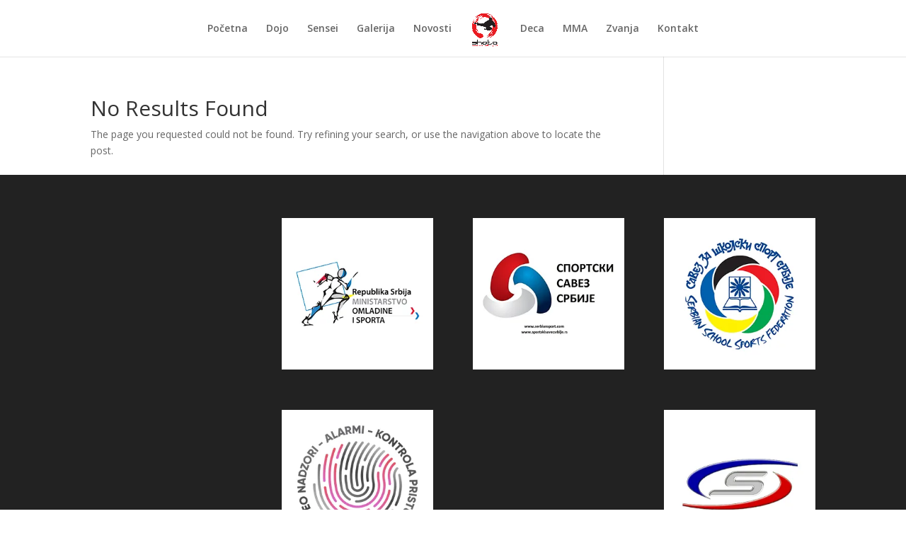

--- FILE ---
content_type: text/html; charset=utf-8
request_url: https://www.google.com/recaptcha/api2/aframe
body_size: 269
content:
<!DOCTYPE HTML><html><head><meta http-equiv="content-type" content="text/html; charset=UTF-8"></head><body><script nonce="BNqS0149F6Fh6cZQRPVG4w">/** Anti-fraud and anti-abuse applications only. See google.com/recaptcha */ try{var clients={'sodar':'https://pagead2.googlesyndication.com/pagead/sodar?'};window.addEventListener("message",function(a){try{if(a.source===window.parent){var b=JSON.parse(a.data);var c=clients[b['id']];if(c){var d=document.createElement('img');d.src=c+b['params']+'&rc='+(localStorage.getItem("rc::a")?sessionStorage.getItem("rc::b"):"");window.document.body.appendChild(d);sessionStorage.setItem("rc::e",parseInt(sessionStorage.getItem("rc::e")||0)+1);localStorage.setItem("rc::h",'1768665339437');}}}catch(b){}});window.parent.postMessage("_grecaptcha_ready", "*");}catch(b){}</script></body></html>